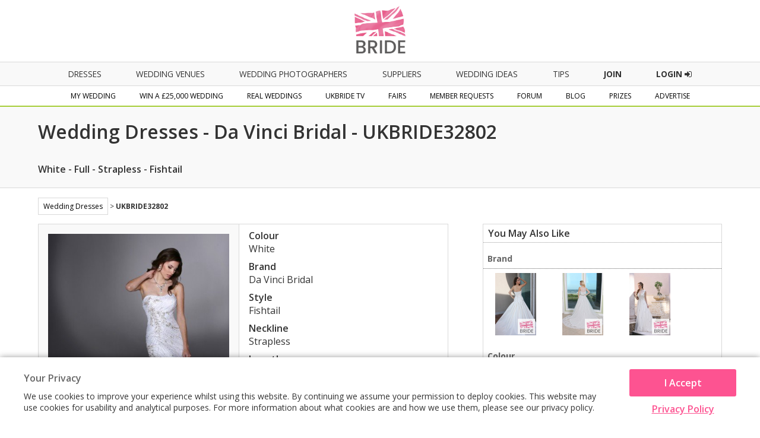

--- FILE ---
content_type: text/html; charset=utf-8
request_url: https://www.ukbride.co.uk/wedding-ideas-product/da-vinci-bridal-white-strapless-5bdf28
body_size: 8006
content:
<!DOCTYPE html>
<html lang="en">
   <head>
   	<!--<meta name="viewport" content="width=device-width">-->        
    
    
    <script>
    
        if(window.top != window.self) {
            document.documentElement.className += "framed";
        } 

    </script>

            <meta name="viewport" content="width=device-width">
    
	<meta http-equiv="Content-Type" content="text/html; charset=utf-8" />
<title>Da Vinci Bridal - White Full Strapless Fishtail  - 32802</title>
<meta name="title" content="Da Vinci Bridal - White Full Strapless Fishtail  - 32802" />
<meta name="description" content="Da Vinci Bridal - White Full Strapless Fishtail  - 32802 - Wedding dresses finder.  Our number one wedding website has over 20,000 wedding dresses for any budget, you can even create your own wedding dress with our dress app" />
<meta name="distribution" content="Global" />
<meta name="rating" content="Safe For Kids" />
<meta name="copyright" content="Whitespace Publishers Ltd 2018" />
<meta name="expires" content="never" />
<meta name="google-site-verification" content="4bUrFkAsdcU1Lf4Px8iPZ8Tn6AHQmCGsaOWlJlWUzhg" />

    

	<link rel='canonical' href='https://www.ukbride.co.uk/wedding-ideas-product/da-vinci-bridal-white-strapless-5bdf28' />          <style type="text/css">
            #body div#body-bckgrd {background:none;}
      </style>
    

    
     

	

	<!--[if lt IE 9]>
	    <script src="/js/frontend/html5shiv.js"></script>
        <link rel="stylesheet" type="text/css" href="/css/frontend/ieEight2015.css">
    <![endif]-->

    <link rel="stylesheet" href="/css/frontend/font-awesome.min.css">
    <link href='//fonts.googleapis.com/css?family=Open+Sans:700,600,800,400' rel='stylesheet' type='text/css'>

    

    
    <!-- UKB -->
    <!-- Global site tag (gtag.js) - Google Analytics -->
    <script async src="https://www.googletagmanager.com/gtag/js?id=UA-3710023-2"></script>
    <script>
    window.dataLayer = window.dataLayer || [];
    function gtag(){dataLayer.push(arguments);}
    gtag('js', new Date());

    gtag('config', 'UA-3710023-2');
    </script>



    <!-- Global site tag (gtag.js) - AdWords: 1057469722 -->
    <script async src="https://www.googletagmanager.com/gtag/js?id=AW-1057469722"></script>
    <script>
      window.dataLayer = window.dataLayer || [];
      function gtag(){dataLayer.push(arguments);}
      gtag('js', new Date());

      gtag('config', 'AW-1057469722');
    </script>

    
  <script type="text/javascript" src="/sfProtoculousPlugin/js/prototype.js"></script>
<script type="text/javascript" src="/js/timeout.js"></script>
<script type="text/javascript" src="/sfProtoculousPlugin/js/effects.js"></script>
<script type="text/javascript" src="/js/vendor/marquee.js"></script>
<script type="text/javascript" src="/js/frontend/global.js"></script>
<script type="text/javascript" src="/js/vendor/tooltips.js"></script>
<script type="text/javascript" src="/js/frontend/tracker.js"></script>
<script type="text/javascript" src="/js/jquery/jquery.min.js"></script>
<script type="text/javascript" src="/js/frontend/global2015.js"></script>
<script type="text/javascript" src="/js/vendor/scroller.js"></script>
<link rel="stylesheet" type="text/css" media="screen" href="/css/timeout.css,/css/frontend/global.css,/css/frontend/adverts.css,/css/vendor/tabs.css,/css/frontend/shop.css,/css/frontend/global2015.css,/css/frontend/wedding_ideas.css,/css/frontend/nws_ads.css" />
</head>
  <body class='body_ukbride'>


<!-- Facebook Pixel Code -->
<script>
  !function(f,b,e,v,n,t,s)
  {if(f.fbq)return;n=f.fbq=function(){n.callMethod?
  n.callMethod.apply(n,arguments):n.queue.push(arguments)};
  if(!f._fbq)f._fbq=n;n.push=n;n.loaded=!0;n.version='2.0';
  n.queue=[];t=b.createElement(e);t.async=!0;
  t.src=v;s=b.getElementsByTagName(e)[0];
  s.parentNode.insertBefore(t,s)}(window, document,'script',
  'https://connect.facebook.net/en_US/fbevents.js');
  fbq('init', '334244380095122');
  fbq('track', 'PageView');
</script>

<!-- End Facebook Pixel Code -->

<!-- Global site tag (gtag.js) - AdWords: 1057469722 -->
<script async src="https://www.googletagmanager.com/gtag/js?id=AW-1057469722"></script>
<script>
  window.dataLayer = window.dataLayer || [];
  function gtag(){dataLayer.push(arguments);}
  gtag('js', new Date());

  gtag('config', 'AW-1057469722');
</script>

    
    
    </head>

    <body class='body_ukbride'>
        <noscript><img height="1" width="1" style="display:none"
  src="https://www.facebook.com/tr?id=334244380095122&ev=PageView&noscript=1"
/></noscript>

        <header name='header' class='main-header'>
        
            <div class='header-section'>
                <div class='ukbride-logo'>
                        <a style='display:inline-block;' href='//www.ukbride.co.uk'><img alt='UKbride Logo' src='/images/frontend/homepage2015/logo-original.png?v=130325' /></a>
                </div><!--end ukbride-logo-->
            </div>


                                <div class="nav-icon"></div>
                <div class='navigation-wrapper'>
                    <nav class='primary-navigation'>
                        <ul>
                                                        <li>
                                <a class='nav-dresses' href='/wedding-ideas/wedding-dresses'>dresses</a>
                                <div class='mobile-nav-expand'></div>
                                <ul class='nav-sub-menu nav-sub-menu-dresses container'>
                                    <li><a href='/wedding-ideas/wedding-dresses'>All Wedding Dresses</a></li>
                                    <li class='hide-on-mob'><a href='/wedding-dresses'>Create &amp; Find Your Dress</a></li>
                                    <li><a href='/wedding-ideas/bridesmaids'>Bridesmaid Dresses</a></li>
                                    <li><a href='/wedding-ideas/wedding-lingerie'>Wedding Lingerie</a></li>
                                    <li><a href='/wedding-ideas/mother-of-the-bride'>Mother of the Bride</a></li>
                                </ul>
                            </li>
                                                        <li>
                                <a class='nav-home' href='/wedding-venues'>Wedding Venues</a>
                                <div class='mobile-nav-expand'></div>
                                <ul class='nav-sub-menu nav-sub-menu-venues container'>
                                    <li><a class='mob-nav-boosted' href='/wedding-venues'>All Wedding Venues</a></li>
                                    <li><a class='mob-nav-boosted' href='/wedding-venues/united-kingdom/asian-weddings'>Asian Wedding Venues</a></li>
                                    <li><a class='mob-nav-boosted' href='/wedding-venues/united-kingdom/barns'>Barn Wedding Venues</a></li>
                                    <li><a class='mob-nav-boosted' href='/wedding-venues/united-kingdom/coastal'>Coastal Wedding Venues</a></li>
                                    <li><a href='/wedding-venues/united-kingdom/castles'>Castle Wedding Venues</a></li>
                                    <li><a href='/wedding-venues/united-kingdom/city-centre'>City Centre Venues</a></li>
                                    <li><a href='/wedding-venues/united-kingdom/golf-course'>Golf Course Wedding Venues</a></li>
                                    <li><a class='mob-nav-boosted' href='/wedding-venues/united-kingdom/historic'>Historic Wedding Venues</a></li>
                                    <li><a href='/wedding-venues/united-kingdom/sporting-venue'>Sporting Wedding Venues</a></li>
                                    <li><a href='/wedding-venues/united-kingdom/stately-home'>Stately Home Wedding Venues</a></li>
                                    <li><a href='/wedding-venues/united-kingdom/marquee-weddings'>Marquee &amp; Tipi Wedding Venues</a></li>
                                    <li><a href='/wedding-venues/united-kingdom/orangery-weddings'>Orangery Wedding Venues</a></li>
                                    <li><a href='/wedding-venues/united-kingdom/same-sex-weddings'>Same-Sex Wedding Venues</a></li>
                                    <li><a href='/wedding-venues/united-kingdom/hotel-weddings'>Hotel Wedding Venues</a></li>
                                    <li><a href='/wedding-venues/united-kingdom/woodland-weddings'>Woodland Wedding Venues</a></li>
                                    <li><a href='/wedding-venues/united-kingdom/exclusive-use'>Exclusive Use Wedding Venues</a></li>
                                    <li><a href='/wedding-venues/united-kingdom/unique-venues'>Unique Wedding Venues</a></li>
                                </ul>
                            </li>
                            <li>
                                <a class='nav-home' href='/wedding-photographers'>Wedding Photographers</a>
                            </li>
                            <li>
                                <a class='nav-suppliers' href='/wedding-suppliers'>suppliers</a>
                                <div class='mobile-nav-expand'></div>
                                    <ul class='nav-sub-menu nav-sub-menu-suppliers container'>
                                        <li class='nav-item-show-on-mob'><a href='/wedding-suppliers'>All Suppliers</a></li>
                                        <li><a href='/wedding-accommodation'>Accommodation</a></li>
                                        <li><a href='/boudoir-photography'>Boudoir Photography</a></li>
                                        <li><a href='/wedding-cakes-favours'>Cakes &amp; Favours</a></li>
                                        <li><a href='/cake-toppers'>Cake Toppers</a></li>
                                        <li><a href='/wedding-catering'>Catering</a></li>
                                        <li><a href='/wedding-celebrant'>Celebrant</a></li>
                                        <li><a href='/chocolate-fountains'>Chocolate</a></li>
                                        <li><a href='/cosmetic-surgery-beauty-treatments'>Cosmetic Surgery</a></li>
                                        <li><a href='/djs-disco'>DJs / Disco</a></li>
                                        <li class='nav-item-show-on-mob'><a href='/wedding-entertainment'>Entertainment</a></li>
                                        <li><a href='/fireworks'>Fireworks</a></li>
                                        <li class='nav-item-show-on-mob'><a href='/wedding-flowers'>Florists</a></li>
                                        <li><a href='/wedding-gift-list'>Gift List</a></li>
                                        <li><a href='/wedding-gifts'>Gifts</a></li>
                                        <li><a href='/wedding-hairstyles-wedding-hair-beauty'>Hair &amp; Beauty</a></li>
                                        <li><a href='/health-spas'>Health Spas / Fitness</a></li>
                                        <li><a href='/hen-do-stag-do'>Hen &amp; Stag Do</a></li>
                                        <li><a href='/honeymoon'>Honeymoon</a></li>
                                        <li><a href='/wedding-jewellery-wedding-accessories'>Jewellery &amp; Accessories</a></li>
                                        <li><a href='/bridal-lingerie'>Lingerie</a></li>
                                        <li><a href='/magicians'>Magicians</a></li>
                                        <li><a href='/wedding-marquees'>Marquees / Tipis</a></li>
                                        <li><a href='/mens-suit-hire'>Men's Formal Hire / Wear</a></li>
                                        <li><a href='/misc'>Misc</a></li>
                                        <li><a href='/mobile-bars'>Mobile Bars</a></li>
                                    </ul>
                                    <ul class='nav-sub-menu nav-sub-menu-offset nav-sub-menu-suppliers container'>
                                        <li><a href='/mother-of-the-bride'>Mother of the Bride</a></li>
                                        <li><a href='/musicians'>Musicians</a></li>
                                        <li><a href='/photo-booth'>Photo Booth</a></li>
                                        <li class='nav-item-show-on-mob'><a href='/wedding-photographers'>Photographers</a></li>
                                        <li><a href='/speech-writing'>Speech Writing</a></li>
                                        <li><a href='/wedding-invitations'>Stationery / Wedding Albums</a></li>
                                        <li><a href='/wedding-tiaras'>Tiaras / Veils</a></li>
                                        <li><a href='/toastmasters'>Toastmasters</a></li>
                                        <li><a href='/wedding-car-hire'>Transport</a></li>
                                        <li><a href='/wedding-decoration'>Venue Decoration</a></li>
                                        <li class='nav-item-show-on-mob'><a href='/wedding-venues'>Venues</a></li>
                                        <li><a href='/wedding-videographers'>Videographers</a></li>
                                        <li><a href='/wedding-dress-cleaning'>Wedding Dress Cleaners</a></li>
                                        <li><a href='/bridal-shops'>Wedding Dress/Fashion</a></li>
                                        <li><a href='/wedding-fairs-suppliers'>Wedding Fairs</a></li>
                                        <li><a href='/wedding-magazines'>Wedding Magazines</a></li>
                                        <li><a href='/wedding-planner'>Wedding Planner</a></li>
                                        <li><a href='/wedding-rings'>Wedding Rings</a></li>
                                        <li><a href='/weddings-abroad'>Weddings Abroad</a><li>
                                        <li><a href='/weight-loss'>Wellness, Health &amp; Well-being, Weight loss</a></li>
                                        <li><a href='/wedding-insurance'>Wedding Insurance</a></li>
                                        <li><a href='/wedding-childcare'>Wedding Childcare</a><li>
                                        <li><a href='/wedding-unique'>Something Different!</a><li>
                                        <li class='nav-item-show-on-mob nav-item-hide-on-desktop'><a href='/wedding-suppliers'>Other</a></li>
                                    </ul>
                            </li>
                                                        <li>
                                <a href='/wedding-ideas'>Wedding Ideas</a>
                            </li>
                                                        <li>
                                <a href='/tips-and-advice'>Tips</a>
                            </li>
                            <li>
                                <a href='/win-a-wedding' class='nav-cta-desktop'><span>Join</span></a>
                            </li>
                            <li>
                                                                <a href='/login' class='nav-cta-desktop'>Login <i class="fa fa-sign-in"></i></a>
                                                            </li>
                        </ul>
                    </nav><!--end primary-navigation-->
                    <nav class='secondary-navigation'>
                        <ul>
                            <li>
                                <a class='nav-mywedding' href='/my-wedding'>my wedding</a>
                                <div class='mobile-nav-expand'></div>
                                <ul class='nav-sub-menu nav-sub-menu-mywedding container'>
                                    <li class='mob-nav-boosted'><a href='/my-wedding'>My Homepage</a></li>
                                    <li class='mob-nav-boosted' ><a href='/quoteme/view/%24sc/0'>My Quotes</a></li>
                                    <li><a href='/get-brochures/wedding-photographers'>Get Brochures</a></li>
                                    <li class='mob-nav-boosted'><a href='/my-real-wedding'>My Real Wedding</a></li>
                                    <li><a href='/guest-lists'>My Guest List</a></li>
                                    <li class='mob-nav-boosted'><a href='/wedding-budget-planner'>My Budget Planner</a></li>
                                    <li><a href='/my-scrapbook'>My Scrapbook</a></li>
                                    <li><a href='/photo-albums'>My Photo Albums</a></li>
                                    <li class='mob-nav-boosted'><a href='/wedding-table-planner'>My Table Planner</a></li>
                                    <li><a href='/my-diary'>My Diary</a></li>
                                    <li class='mob-nav-boosted'><a href='/my-todo-items'>My To Do List</a></li>
                                    <li><a href='/my-suppliers'>My Suppliers</a></li>
                                    <li><a href='/wedding-forum'>Chit Chat</a></li>
                                    <li><a href='/member/edit'>My Details</a></li>
                                </ul>
                            </li>
                            <li>
                                <a class='nav-fairs' href='/win-a-wedding'>Win a £25,000 Wedding</a>
                                <div class='mobile-nav-expand'></div>
                                <ul class='nav-sub-menu nav-sub-menu-comp container'>
                                                                            <li><a href='/win-a-wedding'>Enter Now</a></li>
                                                                        <li><a href='/prizes'>Power User Prizes</a></li>
                                    <li><a href='/win-a-real-wedding'>£25,000 Wedding Prize Givers</a></li>
                                </ul>
                            </li>
                            <li>
                                <a class='nav-real-weddings' href='/real-weddings'>Real Weddings</a>
                            </li>
                            <li>
                                <a class='nav-ukbride-tv' href='/ukbride-tv'>UKbride TV</a>
                            </li>
                            <li>
                                <a class='nav-fairs' href='/wedding-fairs'>fairs</a>
                                <div class='mobile-nav-expand'></div>
                                <ul class='nav-sub-menu nav-sub-menu-fairs container'>
                                    <li><a href="/wedding-fairs">Local Wedding Fairs</a></li>
                                    <li><a href='/national-wedding-show'>National Wedding Show - Birmingham NEC</a></li>
                                    <!-- <li><a href='/london-national-wedding-show'>National Wedding Show - London Olympia</a></li> -->
                                    <li><a href='/excel-london-wedding-fair'>National Wedding Show - London ExCel</a></li>
                                    <!-- <li><a href='/manchester-national-wedding-show'>National Wedding Show - Manchester Central</a></li> -->
                                    <!--<li><a href='/north-east-wedding-fair'>National Wedding Show - Newcastle</a></li>-->
                                    <!--<li><a href='/national-wedding-show/vip'>National Wedding Show - VIP</a></li>-->
                                    <!--<li><a href='/perfect-brides-midland-wedding-show'>UK Midland Wedding Show</a></li>-->
                                    <!--<li><a href='/wedify'>Wedify</a></li>-->
                                    <!--<li><a href='/north-east-wedding-fair'>North East Wedding Fair</a></li>-->
                                    <!--<li><a href='/destination-honeymoon-show'>Destination &amp; Honeymoon Show</a></li>-->
                                    <!--<li><a href='/west-midlands-wedding-fair'>West Midlands Wedding Fair</a></li>-->
                                    <!--<li><a href='/north-west-wedding-fair'>North West Wedding Fair</a></li>
                                    <li><a href='/bluewater-wedding-fair'>Bluewater Wedding Fair</a></li>-->
                                </ul>
                            </li>
                                                        <li>
                                <a class='nav-mr' href='/member-requests'>Member Requests</a>        
                            </li>
                                                                                    <li>
                                <a class='nav-forum' href='/wedding-forum'>forum</a>        
                            </li>
                                                                                    <li>
                                <a href='/blog'>Blog</a>
                            </li>
                                                        <li><a href='/prizes'>Prizes</a></li>
                            <!-- <li><a href='/free-engagement-shoot'>Free Gift</a></li> -->
                             <!-- <li><a target='_blank' href='https://www.confetti.co.uk/magazine'>Confetti Magazine</a></li> -->
                            <li>
                                <a class='nav-advertise' href='/advertise'>Advertise</a>
                            </li>
                        </ul>
                    </nav>
            </div><!--end navigation-wrapper-->


        </header>
    
		    		
		
        
                 
		<h1 class='blq-hide'>Da Vinci Bridal - White Full Strapless Fishtail  - 32802</h1><div class='product-heading-container'><div class='product-heading-container-inner'><h2 class='product-heading'>Wedding Dresses - Da Vinci Bridal - UKBRIDE32802</h2><h2 >White - Full - Strapless - Fishtail</h2></div></div>
<div class='container-full-width dresses-container'>
	<div class='inner-container'>
		<div class="wedding-dresses-wrapper">

	 <div style='margin-bottom:15px; font-size:12px;' class="global-breadcrumb">

		<div class="max-width-container">

			<span><a style='display:inline-block; padding:5px 8px; border:1px solid #d9d9d9;' href="/wedding-ideas/wedding-dresses">Wedding Dresses</a>  <span> &gt; </span> 
						<b>UKBRIDE32802</b> 

		</div><!--end max-width-container-->

	</div>

			<div class="quote-column-one">
				<div class="dress-quote-area">
					<div class="quote-area-image">
    					<a rel="shadowbox[gallery]" href="//www.ukbride.co.uk/images/%24sca6uNgxf9WMV422TyvNrKPA/normal/604x604/50272a-jpg.jpeg"><img src="//www.ukbride.co.uk/images/%24sca6uNgxf9WMV422TyvNrKPA/normal/550x733/50272a-jpg.jpeg" title="50272A.jpg" alt="50272A.jpg"  /></a>					</div><!--end quote-area-image-->
					<div class="quote-area-details">
						<ul>
							<li class="attribute">Colour<span class="attribute">White</span></li><li class="attribute">Brand<span class="attribute">Da Vinci Bridal</span></li><li class="attribute">Style<span class="attribute">Fishtail</span></li><li class="attribute">Neckline<span class="attribute">Strapless</span></li><li class="attribute">Length<span class="attribute">Full</span></li><li class="attribute">Product ID<span class="attribute">UKBRIDE32802</span></li>						</ul>
					</div><!--end quote-area-details-->


      <div class='clear-both'></div><div class='caf_block'>
      							
                    <div class='how-it-works'>
      								<h4>How it Works...</h4>
      							
      									<p>Click on '<b>Get a Quote</b>' and we'll then ask local bridal boutiques to see if they stock it and give you a price. We'll let you know (by email) when you have had some replies!</p>
      									<div class='gaq-button-wrapper'><a class='gaq-button' href='/create-and-find/wedding-dress-quoteme-create/$scXzcVPNf4:yom8:GL$dayRQ/2/10''>Get a Quote</a></div>
                        
                        </div>
      							
      				 

                                     <div class='how-it-works'>
                      <h4>Create and Find</h4>
                    
                        <p>Click on <b>Create & Find</b> and you can design your own virtual dress with our simple App. Once you have created it, we'll then ask local bridal boutiques to see if they have your design and give you a price. We'll let you know (by email) when you have had some replies!</p>
                        <div class='gaq-button-wrapper'><a class='gaq-button' href='/wedding-dresses'>Create &amp; Find</a></div>
                        
                        </div>
                    
                 </div>    
    


</div><!--dress-quote-area-->
</div><!--end-quote-column-one-->

<div class="quote-column-two">

    <div class="product_detail_right" >
      <h3>You may also like</h3>



                                    <h4>Brand</h4>
            <ul>
                            <li><a href="/wedding-ideas-product/da-vinci-bridal-white-strapless-d33c9e"><img src="//www.ukbride.co.uk/images/%24scMKndYeLqkGv%3Avdvphbhu4Q/normal/105x105/50250b-jpg.jpeg" title="50250B.jpg" alt="50250B.jpg"  /></a></li>
                            <li><a href="/wedding-ideas-product/da-vinci-bridal-ivory-bateau-386663"><img src="//www.ukbride.co.uk/images/%24sc80s8G1AVqjbQAfjDIJlJRA/normal/105x105/50244b-jpg.jpeg" title="50244B.jpg" alt="50244B.jpg"  /></a></li>
                            <li><a href="/wedding-ideas-product/da-vinci-bridal-ivory-2-straps-6cef8f"><img src="//www.ukbride.co.uk/images/%24scErjuORTBFYY%3AgoI7mGHdpQ/normal/105x105/50370a-jpg.jpeg" title="50370A.jpg" alt="50370A.jpg"  /></a></li>
                          </ul>
            <div class="clear-both"></div>
                                        <h4>Colour</h4>
            <ul>
                            <li><a href="/wedding-ideas-product/phillo-flowers-white-all-seasons-540ca3"><img src="//www.ukbride.co.uk/images/%24scrOj3X2jvCvoG0ko8B6sWbw/normal/105x105/b7a1ed3d-608a-4f78-bf51-aff3bbb3505d-22dec2016008-jpg.jpeg" title="{B7A1ED3D-608A-4F78-BF51-AFF3BBB3505D}-22dec2016008.JPG" alt="{B7A1ED3D-608A-4F78-BF51-AFF3BBB3505D}-22dec2016008.JPG"  /></a></li>
                            <li><a href="/wedding-ideas-product/sonsie-white-sweetheart-41d9c6"><img src="//www.ukbride.co.uk/images/%24scni%24XfaBs68fbs6S%24fYOnEg/normal/105x105/son91450-01-jpg.jpeg" title="SON91450 -01.jpg" alt="SON91450 -01.jpg"  /></a></li>
                            <li><a href="/wedding-ideas-product/veromia-white-strapless-837a9e"><img src="//www.ukbride.co.uk/images/%24sct6MG6OG2I5ymT93RPZgd4Q/normal/105x105/vr61280-2-jpg.jpeg" title="VR61280-2.jpg" alt="VR61280-2.jpg"  /></a></li>
                          </ul>
            <div class="clear-both"></div>
                                        <h4>Style</h4>
            <ul>
                            <li><a href="/wedding-ideas-product/ashley-and-justin-bride-champagne-2-straps-d49e04"><img src="//www.ukbride.co.uk/images/%24scc1KgBt%3AUpSwr0SlCaU0zcg/normal/105x105/10560a-jpg.jpeg" title="10560A.jpg" alt="10560A.jpg"  /></a></li>
                            <li><a href="/wedding-ideas-product/best-dress-2-impress-bridal-ivory-sweetheart-9746e0"><img src="//www.ukbride.co.uk/images/%24scgsCB%3AsCXMUzH38gRWTMb%24Q/normal/105x105/sa503-grace-jpg.jpeg" title="SA503 Grace.jpg" alt="SA503 Grace.jpg"  /></a></li>
                            <li><a href="/wedding-ideas-product/impression-white-strapless-aa3837"><img src="//www.ukbride.co.uk/images/%24scV075ThALJx6BtzYCdrTVNQ/normal/105x105/10122b-jpg.jpeg" title="10122B.jpg" alt="10122B.jpg"  /></a></li>
                          </ul>
            <div class="clear-both"></div>
                                        <h4>Length</h4>
            <ul>
                            <li><a href="/wedding-ideas-product/sincerity-ivory-sleeved-34724d"><img src="//www.ukbride.co.uk/images/%24scsKa6xb%24I7HgzBt72pMpUeg/normal/105x105/44057_fc-jpg.jpeg" title="44057_FC.jpg" alt="44057_FC.jpg"  /></a></li>
                            <li><a href="/wedding-ideas-product/true-bride-burgundy-strapless-547e49"><img src="//www.ukbride.co.uk/images/%24scB6WKK0fbtzUevIi7%24utD4A/normal/105x105/w962-3-jpg.jpeg" title="W962 (3).jpg" alt="W962 (3).jpg"  /></a></li>
                            <li><a href="/wedding-ideas-product/justin-alexander-ivory-2-straps-a-line-full-53ac87"><img src="//www.ukbride.co.uk/images/%24scmSMSwQDYCB2DH%24LyHXxYnw/normal/105x105/88071dt_fb-jpg.jpeg" title="88071DT_FB.jpg" alt="88071DT_FB.jpg"  /></a></li>
                          </ul>
            <div class="clear-both"></div>
                                        <h4>Neckline</h4>
            <ul>
                            <li><a href="/wedding-ideas-product/ronald-joyce-ivory-strapless-f5f1ae"><img src="//www.ukbride.co.uk/images/%24sc43zT4oXDr93fnw37iR55ug/normal/105x105/66027-149-jpg.jpeg" title="66027-149.jpg" alt="66027-149.jpg"  /></a></li>
                            <li><a href="/wedding-ideas-product/johanna-hehir-white-a-line-strapless-full-4fa88"><img src="//www.ukbride.co.uk/images/%24scTrZwj8VDNshbGud5weRKZg/normal/105x105/2260_01-jpg.jpeg" title="2260_01.jpg" alt="2260_01.jpg"  /></a></li>
                            <li><a href="/wedding-ideas-product/amanda-wyatt-ivory-strapless-643aeb"><img src="//www.ukbride.co.uk/images/%24sc5OJMjwC5zS2gtcnPf1FDbg/normal/105x105/persia-back-jpg.jpeg" title="Persia Back.jpg" alt="Persia Back.jpg"  /></a></li>
                          </ul>
            <div class="clear-both"></div>
                        
    </div>
    <div class="clear-both"></div>


  </div><!--end quote-column-two-->
  </div><!--end wedding-dresses-wrapper-->

  <div class="column-block-footer quote-page-footer">
          <a class="wd-back-button" href="/wedding-ideas/wedding-dresses">&larr; Back</a>      </div>

    </div><!--end inner-container-->
</div><!--end container-full-width-->








<script>
    
    if(window.top != window.self) {
        var mainImage = document.querySelector(".quote-area-image a");
        mainImage.removeAttribute("href");
    } 

</script>




        
		<footer class='homepage-block homepage-footer-wrapper'>
                        <div class='footer-top-bar'>

                <div class='container-full-width'>

        
                    <div class='footer-grid-row__inner'>

                        <span class='footer-member-count'><em>Total Members</em> <em class='member-figure'><div class='total-members'>
1,155,784</div>
                        </em></span>
                            <div class='footer-social-links'><em>Follow Us</em> <div class="social-icon-wrapper"><a target='_blank' href='https://www.facebook.com/ukbride.co.uk'><i class="social-icon facebook-icon"></i></a><a target='_blank' href='https://twitter.com/editorukbride'><i class="social-icon twitter-icon"></i></a><a target='_blank' href='https://www.pinterest.com/ukbride/'><i class="social-icon pinterest-icon"></i></a><a target='_blank' href='https://www.instagram.com/ukbride/'><i class="social-icon instagram-icon"></i></a><a target='_blank' href='https://www.youtube.com/channel/UCN3ZRk2d9g2_VB5OG-KRRhg'><i class="social-icon youtube-icon"></i></a></div><!--end social-icons--> <div class="fb-like" data-href="https://www.facebook.com/ukbride.co.uk" data-layout="button_count" data-action="like" data-show-faces="false" data-share="false"></div></div>
                        </div>
                        
                        
                        
                    </div><!--end container-full-width-->
                    
                </div><!--end footer-top-bar-->
                
            <div class='footer-to-top mobile-on'>
                
                <div class='container-full-width'>
                    
                    <a href='#header'>To Top <i class="fa fa-chevron-circle-up"></i></a>

                </div><!--end container-full-width-->

            </div><!--end footer-to-top-->

            <div class='container-full-width'>

                <div class='footer-grid-wrapper'>

                    <div class='footer-grid-row__inner '>

                        <div class="footer-grid-item">
                            <p>Get Brochures</p>
                                                            <a href="/get-brochures/wedding-dress-fashion">Wedding Dresses</a>
                                                        <a href="/get-brochures/wedding-photographers">Wedding Photography</a>
                            <a href="/get-brochures/wedding-venues">Wedding Venues</a>
                            <a href="/get-brochures/wedding-cars">Wedding Cars</a>
                            <a href="/get-brochures/wedding-cakes">Wedding Cakes</a>
                        </div>
                  
                                                    <div class='footer-grid-item'>
                                <p>Inspiration</p>
                                <a href='/wedding-ideas/wedding-dresses'>Wedding Dresses</a>
                                <a href='/wedding-ideas/bridesmaids'>Bridesmaid Dresses</a>
                                <a href='/wedding-ideas/wedding-shoes'>Wedding Shoes</a>
                                <a href='/wedding-ideas/wedding-cakes'>Wedding Cakes</a>
                                <a href='/wedding-ideas/wedding-lingerie'>Wedding Lingerie</a>
                            </div>
                                                <div class='footer-grid-item'>
                            <p>Suppliers</p>
                            <a href='/wedding-venues'>Wedding Venues</a>
                            <a href='/wedding-photographers'>Wedding Photographers</a>
                            <a href='/wedding-entertainment'>Wedding Entertainment</a>
                                                            <a href='/bridal-shops'>Bridal Shops</a>
                                                        <a href='/wedding-catering'>Wedding Catering</a>
                            <a href='/wedding-suppliers'>All Suppliers</a>
                        </div>
    
                        <div class='footer-grid-item'>
                            <p>Member's Area</p>
                                                        <a href='/win-a-wedding'>Win a £25,000 Wedding</a>
                                                        <a href='/prizes'>Power Users</a>
                            <a href='/wedding-forum'>Wedding Forum</a>
                            <a href='/wedding-fairs'>Wedding Fairs</a>
                            <a href='/real-weddings'>Real Weddings</a>
                            <a href='/ukbride-tv'>UKbride TV</a>
                        </div>
                        <div class='footer-grid-item'>
                            <p>Useful Links</p>
                            <a href='/advertise'>Advertise</a>
                            <a href='/contact'>Contact Us</a>
                            <a href='/terms-and-conditions-menu'>Terms &amp; Conditions</a>
                            <a href='https://www.ukbride.co.uk/national-wedding-show-voucher-code'>National Wedding Show Voucher Codes</a>

                            
                            <a href='/login'>Login</a>
                            <a href="//www.ukbride.co.uk/login">Supplier Login</a>

                                                    </div>

                    </div>
                </div><!--end grid-wrapper-->

            </div><!--end container-full-width-->


        <section id="TCG_footer" class="TCG_site-footer TCG_clearfix" role="contentinfo">
            <div class='TCG_container-full-width'>
                <div class="TCG_global-max-width-container TCG_global-max-width-container_extended">
                    <!--3 column footer-->
                    <div class="TCG_footer-row TCG_footer-row--top">
                        <div class="TCG_footer-column TCG_footer-column--logo">
                            <div class="TCG_footer-logo-wrapper">
                                <a class="TCG_site-logo" href='//www.ukbride.co.uk'>
                                    <img height="70" style='max-height:70px;' src="/images/frontend/homepage2015/logo-original.png?v=130325" alt="UKbride Logo" class="TCG_img-fluid" />
                                </a>
                            </div>
                        </div>

                        <div class="TCG_footer-column TCG_footer-column--links">
                            <ul class="TCG_footer-column--list">
                                <li><h3 class="TCG_footer-column--title">Information</h3></li>
                                <li><a target='_blank' href="/contact">Contact Us</a></li>
                                <li><a target='_blank' href="/terms-and-conditions-menu">Terms of use</a></li>
                                <li><a target='_blank' href="/privacy-policy">Privacy notice</a></li>
                            </ul>
                            <ul class="TCG_footer-column--list">
                                <li><h3 class="TCG_footer-column--title">Media and Advertising</h3></li>
                                <li><a href="/contact">Contact us</a></li>
                                <li><a href='//www.ukbride.co.uk/advertise'>Advertise</a></li>
                                <li><a href='//www.ukbride.co.uk/national-wedding-show'>The National Wedding Shows</a></li>
                            </ul>
                            <ul style='display:flex; gap:40px;' class="TCG_footer-column--list TCG_footer-column--list__is_two_col">
                                <div>
                                    <li><h3 class="TCG_footer-column--title">The Whitespace Group</h3></li>
                                    <li><a href="https://www.ukbride.co.uk">UKbride</a></li>
                                    <li><a href="https://www.confetti.co.uk">Confetti</a></li>
                                    <li><a href="https://www.wedx.co.uk">Wedx</a></li>
                                    <li><a href="//www.ukbride.co.uk/advertise">Wedding Leads</a></li>
                                </div>
                                <div>
                                    <li><h3 style='text-indent:-9999px;' class="TCG_footer-column--title TCG_footer-column--title__dummy">X</h3></li>
                                    <li><a href="https://www.ukgroom.co.uk">UKgroom</a></li>
                                    <a href="https://www.confetti.co.uk/magazine">Confetti Magazine</a>
                                    <li><a href="https://www.westilldo.co.uk">We Still Do</a></li>
                                    <li><a href="//www.ukbride.co.uk/login">Supplier Portal</a></li>
                                </div>
                            </ul>
                        </div>
                        <div class='footer-tswpg-icon-wrapper'>
                                    <img class='footer-tswpg-icon' src='/images/frontend/booster/WHITESPACE_GROUP_ICON.png' alt='The Whitespace Group Logo'/>
                                </div>


                    </div>
                
                    <div class="TCG_footer-row--bottom">
                        <p class="TCG_copyright">Copyright © 1999-2026 | UKbride. All rights reserved.</p>
                    </div>
                </div>
            </div>
        </section>

                        </footer>

        
    

    <!--Facebook Like js-->
    <div id="fb-root"></div>
    <script>(function(d, s, id) {
        var js, fjs = d.getElementsByTagName(s)[0];
        if (d.getElementById(id)) return;
        js = d.createElement(s); js.id = id;
        js.src = "//connect.facebook.net/en_US/all.js#xfbml=1";
        fjs.parentNode.insertBefore(js, fjs);
    }(document, 'script', 'facebook-jssdk'));</script>
<!--end Facebook Like js-->

    <script>

        if(window.top != window.self) {
            var socialIconsBlock = document.querySelector('.social-icon-wrapper');
            socialIconsBlock.style.display = "none";
        } 

    </script>

    
    
    </body>

</html>


--- FILE ---
content_type: application/x-javascript; charset=UTF-8
request_url: https://www.ukbride.co.uk/js/frontend/global.js
body_size: 1190
content:
var objURL=new Object();window.location.search.replace(new RegExp("([^?=&]+)(=([^&]*))?","g"),function($0,$1,$2,$3){objURL[$1]=$3;});if(typeof Prototype!=="undefined"){document.observe("dom:loaded",function(){var defaults=Array();var default_txt=$A($$('.default_txt'));default_txt.each(function(n){defaults[n.id]=n.value;n.observe('focus',function(){if(this.value==defaults[n.id])
{this.value='';this.removeClassName('default_txt')}});n.observe('blur',function(){if(this.value=='')
{this.value=defaults[n.id];this.addClassName('default_txt')}});});var tooltips=$A($$('.block-header-help-button'));tooltips.each(function(n){_tooltip=new Tooltip(n.id,n.innerHTML);});});}
function setCharsLeft(div,limit)
{n=$(div).value;manyleft=(limit-n.length);extra="";if(manyleft<=0)
{extra="<font class='charsleftwarn'> - Full!</font>";}
$(div+"_charsleft").innerHTML="("+manyleft+" Chars Left"+extra+")";return manyleft;}
function hide_hidable(slug)
{$('hidable_'+slug).hide();SetCookie(slug+'-hidable',"H",999);}
function SetCookie(cookieName,cookieValue,nDays)
{var today=new Date();var expire=new Date();if(nDays==null||nDays==0)nDays=1;expire.setTime(today.getTime()+3600000*24*nDays);document.cookie=cookieName+"="+escape(cookieValue)
+";expires="+expire.toGMTString();}
var dropCookie=true;var cookieDuration=365;var cookieName='complianceCookie';var cookieValue='on';function createDiv(){var bodytag=document.getElementsByTagName('body')[0];var div=document.createElement('div');div.setAttribute('id','cookie-law');div.innerHTML='<div class="cookie-inner-container"><div class="cookie-consent-content"><h3>Your Privacy</h3><p>We use cookies to improve your experience whilst using this website. By continuing we assume your permission to deploy cookies. This website may use cookies for usability and analytical purposes. For more information about what cookies are and how we use them, please see our privacy policy.</p></div><div class="cookie-accept-btn-wrapper"><button onclick="closeCookiePolicy()">I Accept</button><a class="privacy-policy-link" target=_blank href="/privacy-policy" rel="nofollow" title="Privacy Policy">Privacy Policy</a></div></div>';bodytag.insertBefore(div,bodytag.firstChild);var div=document.createElement('div');div.setAttribute('id','cookie-law-trans');div.innerHTML='';bodytag.insertBefore(div,bodytag.firstChild);function testScroll(ev){if(window.pageYOffset>400){document.getElementById('cookie-law').style.display='none';}}}
function closeCookiePolicy(){createCookie(window.cookieName,window.cookieValue,window.cookieDuration);document.getElementById('cookie-law').style.display='none';}
function createCookie(name,value,days){if(days){var date=new Date();date.setTime(date.getTime()+(days*24*60*60*1000));var expires="; expires="+date.toGMTString();}
else var expires="";if(window.dropCookie){document.cookie=name+"="+value+expires+"; path=/";}}
function checkCookie(name,def){if(typeof(def)==='undefined')def=null;var nameEQ=name+"=";var ca=document.cookie.split(';');for(var i=0;i<ca.length;i++){var c=ca[i];while(c.charAt(0)==' ')c=c.substring(1,c.length);if(c.indexOf(nameEQ)==0)return c.substring(nameEQ.length,c.length);}
return def;}
function eraseCookie(name){createCookie(name,"",-1);}
window.onload=function(){if(checkCookie(window.cookieName)!=window.cookieValue){createDiv();}}
function dlfile(uri,name){var link=document.createElement("a");link.download=name;link.href=uri;document.body.appendChild(link);link.click();document.body.removeChild(link);delete link;}